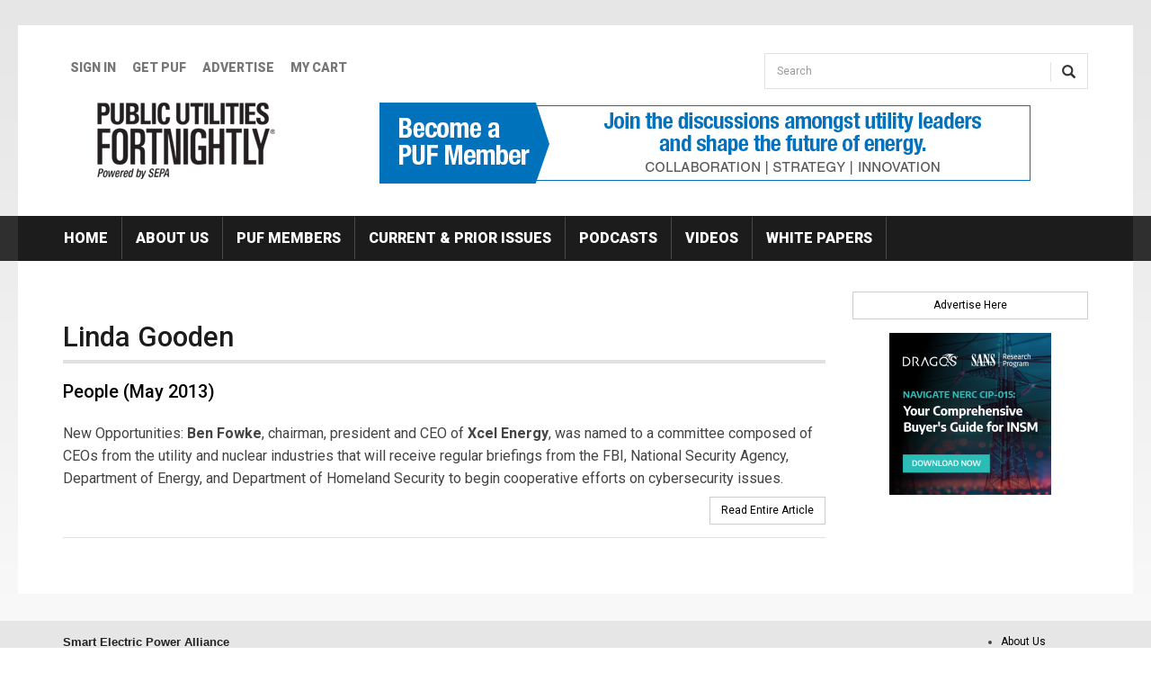

--- FILE ---
content_type: text/html; charset=utf-8
request_url: https://www.fortnightly.com/tags/linda-gooden
body_size: 5629
content:
<!DOCTYPE html>
<html lang="en" dir="ltr"
  xmlns:fb="http://ogp.me/ns/fb#"
  xmlns:og="http://ogp.me/ns#">
<head>
  <link rel="profile" href="http://www.w3.org/1999/xhtml/vocab" />
  <meta charset="utf-8">
  <meta name="viewport" content="width=device-width, initial-scale=1.0">
  <meta http-equiv="Content-Type" content="text/html; charset=utf-8" />
<link rel="alternate" type="application/rss+xml" title="RSS - Linda Gooden" href="https://www.fortnightly.com/taxonomy/term/14204/feed" />
<link rel="shortcut icon" href="https://www.fortnightly.com/sites/all/themes/fn2017/favicon.ico" type="image/vnd.microsoft.icon" />
<meta name="generator" content="Drupal 7 (https://www.drupal.org)" />
<link rel="canonical" href="https://www.fortnightly.com/tags/linda-gooden" />
<link rel="shortlink" href="https://www.fortnightly.com/taxonomy/term/14204" />
<meta property="og:site_name" content="Fortnightly" />
<meta property="og:type" content="article" />
<meta property="og:url" content="https://www.fortnightly.com/tags/linda-gooden" />
<meta property="og:title" content="Linda Gooden" />
  <title>Linda Gooden | Fortnightly</title>
  <link href='//fonts.googleapis.com/css?family=Roboto:400,100,100italic,300,300italic,400italic,500,500italic,700,700italic,900,900italic' rel='stylesheet' type='text/css'>
  <link type="text/css" rel="stylesheet" href="https://www.fortnightly.com/sites/default/files/css/css_lQaZfjVpwP_oGNqdtWCSpJT1EMqXdMiU84ekLLxQnc4.css" media="all" />
<link type="text/css" rel="stylesheet" href="https://www.fortnightly.com/sites/default/files/css/css_M109DO2mYSsf_7iXu98QzQTmyQ87ZrFvjlKHs3YhdgU.css" media="all" />
<link type="text/css" rel="stylesheet" href="https://www.fortnightly.com/sites/default/files/css/css_yPPXfrktQsw-eyuJYBlYcVJ5AVkDEutPZuq5d5-F7y8.css" media="all" />
<link type="text/css" rel="stylesheet" href="https://www.fortnightly.com/sites/default/files/css/css_nTx6bppugERZx9mQ3miQ_jx1P1WCcl0o3O-1V_ygKME.css" media="all" />
  <!-- HTML5 element support for IE6-8 -->
  <!--[if lt IE 9]>
    <script src="https://cdn.jsdelivr.net/html5shiv/3.7.3/html5shiv-printshiv.min.js"></script>
  <![endif]-->
  <script src="https://www.fortnightly.com/sites/default/files/js/js_s7yA-hwRxnKty__ED6DuqmTMKG39xvpRyrtyCrbWH4M.js"></script>
<script src="https://www.fortnightly.com/sites/default/files/js/js_XlXKgTMP0ncjDlOW6FZFkWLDXyUlbtlPY06IoPcW3KY.js"></script>
<script src="https://www.fortnightly.com/sites/default/files/js/js_GsXeSKd2nig7Sz3eCPKG7F-YaImFMHvn2_vv7xs1YNo.js"></script>
<script>(function(i,s,o,g,r,a,m){i["GoogleAnalyticsObject"]=r;i[r]=i[r]||function(){(i[r].q=i[r].q||[]).push(arguments)},i[r].l=1*new Date();a=s.createElement(o),m=s.getElementsByTagName(o)[0];a.async=1;a.src=g;m.parentNode.insertBefore(a,m)})(window,document,"script","https://www.fortnightly.com/sites/default/files/googleanalytics/analytics.js?t79r7y","ga");ga("create", "UA-27900357-1", {"cookieDomain":".fortnightly.com"});ga("send", "pageview");</script>
<script src="https://www.fortnightly.com/sites/default/files/js/js_-oEDdwe4XpUqUj4W0KJs96ENaXIrGvjBvIP-WYYBi54.js"></script>
<script src="https://www.fortnightly.com/sites/default/files/js/js_DzqesLsGDWZQm-7B5wHcxXyK7cp7ovpzDt9-bVKaecA.js"></script>
<script>jQuery.extend(Drupal.settings, {"basePath":"\/","pathPrefix":"","setHasJsCookie":0,"ajaxPageState":{"theme":"fn2017","theme_token":"oBSy8n5G0np_BjKboCkS6zn2lketkDOIlxki30FPpWI","js":{"sites\/all\/themes\/bootstrap\/js\/bootstrap.js":1,"sites\/all\/modules\/contrib\/jquery_update\/replace\/jquery\/1.8\/jquery.min.js":1,"misc\/jquery-extend-3.4.0.js":1,"misc\/jquery-html-prefilter-3.5.0-backport.js":1,"misc\/jquery.once.js":1,"misc\/drupal.js":1,"sites\/all\/modules\/contrib\/admin_menu\/admin_devel\/admin_devel.js":1,"sites\/all\/modules\/contrib\/simpleads\/simpleads.js":1,"sites\/all\/modules\/contrib\/ubercart\/uc_file\/uc_file.js":1,"sites\/all\/modules\/custom\/fortnightly_profiles\/js\/subscriber-profile-form.js":1,"sites\/all\/modules\/contrib\/custom_search\/js\/custom_search.js":1,"sites\/all\/modules\/contrib\/google_analytics\/googleanalytics.js":1,"0":1,"sites\/all\/modules\/contrib\/extlink\/js\/extlink.js":1,"sites\/all\/themes\/fn2017\/bootstrap\/js\/affix.js":1,"sites\/all\/themes\/fn2017\/bootstrap\/js\/alert.js":1,"sites\/all\/themes\/fn2017\/bootstrap\/js\/button.js":1,"sites\/all\/themes\/fn2017\/bootstrap\/js\/carousel.js":1,"sites\/all\/themes\/fn2017\/bootstrap\/js\/collapse.js":1,"sites\/all\/themes\/fn2017\/bootstrap\/js\/dropdown.js":1,"sites\/all\/themes\/fn2017\/bootstrap\/js\/modal.js":1,"sites\/all\/themes\/fn2017\/bootstrap\/js\/tooltip.js":1,"sites\/all\/themes\/fn2017\/bootstrap\/js\/popover.js":1,"sites\/all\/themes\/fn2017\/bootstrap\/js\/scrollspy.js":1,"sites\/all\/themes\/fn2017\/bootstrap\/js\/tab.js":1,"sites\/all\/themes\/fn2017\/bootstrap\/js\/transition.js":1},"css":{"modules\/system\/system.base.css":1,"sites\/all\/modules\/contrib\/simplenews\/simplenews.css":1,"sites\/all\/modules\/contrib\/calendar\/css\/calendar_multiday.css":1,"sites\/all\/modules\/contrib\/date\/date_repeat_field\/date_repeat_field.css":1,"sites\/all\/modules\/contrib\/domain\/domain_nav\/domain_nav.css":1,"modules\/field\/theme\/field.css":1,"sites\/all\/modules\/contrib\/logintoboggan\/logintoboggan.css":1,"modules\/node\/node.css":1,"sites\/all\/modules\/contrib\/simpleads\/simpleads.css":1,"sites\/all\/modules\/contrib\/ubercart\/uc_file\/uc_file.css":1,"sites\/all\/modules\/contrib\/ubercart\/uc_order\/uc_order.css":1,"sites\/all\/modules\/contrib\/ubercart\/uc_product\/uc_product.css":1,"sites\/all\/modules\/contrib\/ubercart\/uc_store\/uc_store.css":1,"sites\/all\/modules\/contrib\/extlink\/css\/extlink.css":1,"sites\/all\/modules\/contrib\/views\/css\/views.css":1,"sites\/all\/modules\/contrib\/ctools\/css\/ctools.css":1,"sites\/all\/modules\/contrib\/panels\/css\/panels.css":1,"sites\/all\/modules\/contrib\/custom_search\/custom_search.css":1,"sites\/all\/themes\/fn2017\/font-awesome\/css\/font-awesome.css":1,"sites\/all\/themes\/fn2017\/css\/style.css":1,"public:\/\/google_fonts.css":1}},"custom_search":{"form_target":"_self","solr":0},"googleanalytics":{"trackOutbound":1,"trackMailto":1,"trackDownload":1,"trackDownloadExtensions":"7z|aac|arc|arj|asf|asx|avi|bin|csv|doc(x|m)?|dot(x|m)?|exe|flv|gif|gz|gzip|hqx|jar|jpe?g|js|mp(2|3|4|e?g)|mov(ie)?|msi|msp|pdf|phps|png|ppt(x|m)?|pot(x|m)?|pps(x|m)?|ppam|sld(x|m)?|thmx|qtm?|ra(m|r)?|sea|sit|tar|tgz|torrent|txt|wav|wma|wmv|wpd|xls(x|m|b)?|xlt(x|m)|xlam|xml|z|zip","trackDomainMode":1,"trackCrossDomains":["www.fortnightly.com","spark.fortnightly.com","greenutility.fortnightly.com","powerprofit.fortnightly.com"]},"urlIsAjaxTrusted":{"\/tags\/linda-gooden":true},"extlink":{"extTarget":0,"extClass":"ext","extLabel":"(link is external)","extImgClass":0,"extIconPlacement":"append","extSubdomains":1,"extExclude":"","extInclude":"","extCssExclude":"","extCssExplicit":"","extAlert":0,"extAlertText":"This link will take you to an external web site. We are not responsible for their content.","mailtoClass":"mailto","mailtoLabel":"(link sends e-mail)","extUseFontAwesome":false},"bootstrap":{"anchorsFix":"0","anchorsSmoothScrolling":"0","formHasError":1,"popoverEnabled":"1","popoverOptions":{"animation":1,"html":0,"placement":"right","selector":"","trigger":"click","triggerAutoclose":1,"title":"","content":"","delay":0,"container":"body"},"tooltipEnabled":"1","tooltipOptions":{"animation":1,"html":0,"placement":"auto left","selector":"","trigger":"hover focus","delay":0,"container":"body"}}});</script>

  <script type="text/javascript">
    piAId = '430172';
    piCId = '47987';
    piHostname = 'pi.pardot.com';

    (function() {
      function async_load(){
        var s = document.createElement('script'); s.type = 'text/javascript';
        s.src = ('https:' == document.location.protocol ? 'https://pi' : 'http://cdn') + '.pardot.com/pd.js';
        var c = document.getElementsByTagName('script')[0]; c.parentNode.insertBefore(s, c);
      }
      if(window.attachEvent) { window.attachEvent('onload', async_load); }
      else { window.addEventListener('load', async_load, false); }
    })();
  </script>

</head>
<body class="html not-front not-logged-in no-sidebars page-taxonomy page-taxonomy-term page-taxonomy-term- page-taxonomy-term-14204 domain-www-fortnightly-com">
<div id="skip-link">
  <a href="#main-content" class="element-invisible element-focusable">Skip to main content</a>
</div>

<header class="header_row">
  <div class="header_container container">
    <div class="row">
      <div class="col-sm-8">
        <div class="secondary_nav clearfix">
                  <ul class="menu nav navbar-nav secondary"><li class="first leaf"><a href="/user/login?current=taxonomy/term/14204">Sign In</a></li>
<li class="leaf"><a href="https://www.fortnightly.com/individual-subscription">GET PUF</a></li>
<li class="leaf"><a href="https://www.fortnightly.com/advertise">Advertise</a></li>
<li class="last leaf"><a href="/cart">My Cart</a></li>
</ul>                </div>
      </div>
      <div class="col-sm-4">
        <div>          
                        <div class="region region-search">
    <section id="block-search-form" class="block block-search clearfix">

      
  <form class="search-form form-search content-search" role="search" action="/tags/linda-gooden" method="post" id="search-block-form" accept-charset="UTF-8"><div><div>
      <h2 class="element-invisible">Search form</h2>
    <div class="input-group"><input title="Enter the terms you wish to search for." class="custom-search-box form-control form-text" placeholder="Search" type="text" id="edit-search-block-form--2" name="search_block_form" value="" size="15" maxlength="128" /><span class="input-group-btn"><button type="submit" class="btn btn-primary"><span class="icon glyphicon glyphicon-search" aria-hidden="true"></span>
</button></span></div><div class="form-actions form-wrapper form-group" id="edit-actions"><button class="element-invisible btn btn-primary form-submit" type="submit" id="edit-submit" name="op" value="Search">Search</button>
</div><input type="hidden" name="form_build_id" value="form-wO4rUEcGEaVIaWs3fzB0g3aQ6ErkBKn2WV-jqhLEbdA" />
<input type="hidden" name="form_id" value="search_block_form" />
</div>
</div></form>
</section>
  </div>
                  </div>
      </div>
    </div>
    <div class="row">
      <div class="col-sm-4 col-md-3">
                  <a class="fn-logo" href="/" title="Home">
            <img src="https://www.fortnightly.com/sites/all/themes/fn2017/logo.png" alt="Home" />
          </a>
          
                
      </div>
      <div class="col-sm-8 col-md-9">
        <div class="text-center">
          <div id="headerAd"><section id="block-simpleads-ad-groups-203" class="block block-simpleads clearfix">

      
  <div class="header">
  <div class="ad-link"></div>
</div>
<div class="adslist">
      <div class="simpleads-203"></div>

                      <div class="simplead-container image-ad ">
      <a href="https://www.fortnightly.com/simpleads/redirect/45116" target="_blank"><img class="img-responsive" src="https://www.fortnightly.com/sites/default/files/field/image/PUF-join-us-1.jpg" width="728" height="90" alt="Become a PUF Member Organization" /></a>  </div>            
</div>

</section>
</div>
        </div>
      </div>
    </div>

  </div>
  
</header>


<div class="nav_row">
  <div class="container navbar-inverse">

    <div id="navbar" role="banner" class="navbar">
      <div class="navbar-header">
                  <button type="button" class="navbar-toggle" data-toggle="collapse" data-target="#navbar-collapse">
            <span class="sr-only">Toggle navigation</span>
            <span class="icon-bar"></span>
            <span class="icon-bar"></span>
            <span class="icon-bar"></span>
          </button>
              </div>

              <div class="navbar-collapse collapse" id="navbar-collapse">
          <nav role="navigation">
                          <ul class="menu nav navbar-nav"><li class="first leaf"><a href="/">Home</a></li>
<li class="leaf"><a href="/about-us">About Us</a></li>
<li class="leaf"><a href="/puf-members" target="_blank">PUF Members</a></li>
<li class="leaf"><a href="/fortnightly-archive">Current &amp; Prior Issues</a></li>
<li class="leaf"><a href="/podcasts">Podcasts</a></li>
<li class="leaf"><a href="/videos">Videos</a></li>
<li class="last leaf"><a href="/pur-white-papers">White Papers</a></li>
</ul>                      </nav>
        </div>
          </div>

  </div>
</div>

<div class="main_container_row">
  <div class="main-container container">
    <header role="banner" id="page-header">
          </header> <!-- /#page-header -->

    <div class="row">

      <section class="col-sm-9 ">

        
        
                


        <a id="main-content"></a>
                          <h1 class="page-header">Linda Gooden</h1>
                                                                                    <div class="region region-content">
    <section id="block-system-main" class="block block-system clearfix">

      
  <div class="term-listing-heading"><div id="taxonomy-term-14204" class="taxonomy-term vocabulary-tags">

  
  <div class="content">
      </div>

</div>
</div><article id="node-16566" class="node node-import-magazine-article node-promoted node-teaser clearfix">

  

      
        <h2 class="articletitle listing_title">
          <a href="/fortnightly/2013/05/people-may-2013">People (May 2013)</a>
        </h2>

        
        <div class="articleContent">
          <div class="field field-name-body field-type-text-with-summary field-label-hidden"><div class="field-items"><div class="field-item even"><p><span class="boldred">New Opportunities:</span><b> Ben Fowke</b>, chairman, president and CEO of <span class="s2" style="line-height: 1.538em;"><b>Xcel Energy</b>, was named to a committee composed of CEOs from the utility and nuclear industries that will receive regular briefings from the FBI, National Security Agency, Department of Energy, and Department of Homeland Security to begin cooperative efforts on cybersecurity issues.</span></p></div></div></div>        </div>

        
        <div class="postTags">
                  </div>

        <div class="readMore">
          <a href="/fortnightly/2013/05/people-may-2013">Read Entire Article</a>
        </div>


  
</article>

</section>
  </div>
        
        
      </section>


              <aside class="col-sm-3" role="complementary">
            <div class="region region-sidebar-ads">
    <section id="block-block-3" class="block block-block clearfix">

      
  <div class="advertiseLink"><a href="/media-kit">Advertise Here</a></div><!--
<p><img height="180" src="/sites/default/files/ad1.jpg" width="180" /> <img height="180" src="/sites/default/files/ad2.jpg" width="180" /> <img height="180" src="/sites/default/files/ad3.jpg" width="180" /> <img height="180" src="/sites/default/files/ad4.jpg" width="180" /> <img height="180" src="/sites/default/files/ad1.jpg" width="180" /> <img height="180" src="/sites/default/files/ad2.jpg" width="180" /> <img height="180" src="/sites/default/files/ad3.jpg" width="180" /></p>
-->
</section>
<section id="block-simpleads-ad-groups-202" class="block block-simpleads clearfix">

      
  <div class="header">
  <div class="ad-link"></div>
</div>
<div class="adslist">
      <div class="simpleads-202"></div>

                      <div class="simplead-container image-ad ">
      <a href="https://www.fortnightly.com/simpleads/redirect/45971" target="_blank"><img class="img-responsive" src="https://www.fortnightly.com/sites/default/files/field/image/Dragos_SANS_BuyersGuide_NERC_Socials_March25_Final_PA_180x180_Final_0.png" width="180" alt="Dragos,NAVIGATE NERC CIP-015: Your Comprehensive Buyer&amp;#039;s Guide for INSM" /></a>  </div>            
</div>

</section>
  </div>
        </aside>  <!-- /#sidebar-second -->
      
    </div>
  </div>
</div>

  <footer class="footer footer_row">
    <div class="container">      
      <div class="region region-footer">
    <section id="block-block-4" class="block block-block clearfix">

      
  <p><strong><span style="color: rgb(34, 34, 34); font-family: Arial, Helvetica, sans-serif; font-size: small;">Smart Electric Power Alliance</span></strong></p><div>1800 M Street, NW Front 1</div><div>#33159</div><div>Washington, DC 20036</div><div>Main Office</div><div>202.857.0898</div><p> </p>
</section>
<section id="block-menu-menu-footer-menu" class="block block-menu clearfix">

      
  <ul class="menu clearfix"><li class="first leaf"><a href="/about-us">About Us</a></li>
<li class="leaf"><a href="/contact">Contact</a></li>
<li class="leaf"><a href="https://www.fortnightly.com/advertise">Advertise with Us</a></li>
<li class="leaf"><a href="/privacy-policy">Privacy Policy</a></li>
<li class="last leaf"><a href="/terms-service">Terms of Service</a></li>
</ul>
</section>
  </div>
    </div>
    <div class="text-center">
      Copyright &copy; 2026 Lines Up, Inc.
    </div>
  </footer>
<script src="https://www.fortnightly.com/sites/default/files/js/js_MRdvkC2u4oGsp5wVxBG1pGV5NrCPW3mssHxIn6G9tGE.js"></script>
</body>
</html>

--- FILE ---
content_type: text/plain
request_url: https://www.google-analytics.com/j/collect?v=1&_v=j102&a=348835142&t=pageview&_s=1&dl=https%3A%2F%2Fwww.fortnightly.com%2Ftags%2Flinda-gooden&ul=en-us%40posix&dt=Linda%20Gooden%20%7C%20Fortnightly&sr=1280x720&vp=1280x720&_u=IEBAAAABAAAAACAAI~&jid=1797618025&gjid=360239317&cid=2113763429.1769021997&tid=UA-27900357-1&_gid=1243493442.1769021997&_r=1&_slc=1&z=2121112088
body_size: -286
content:
2,cG-EFK60WT9LQ